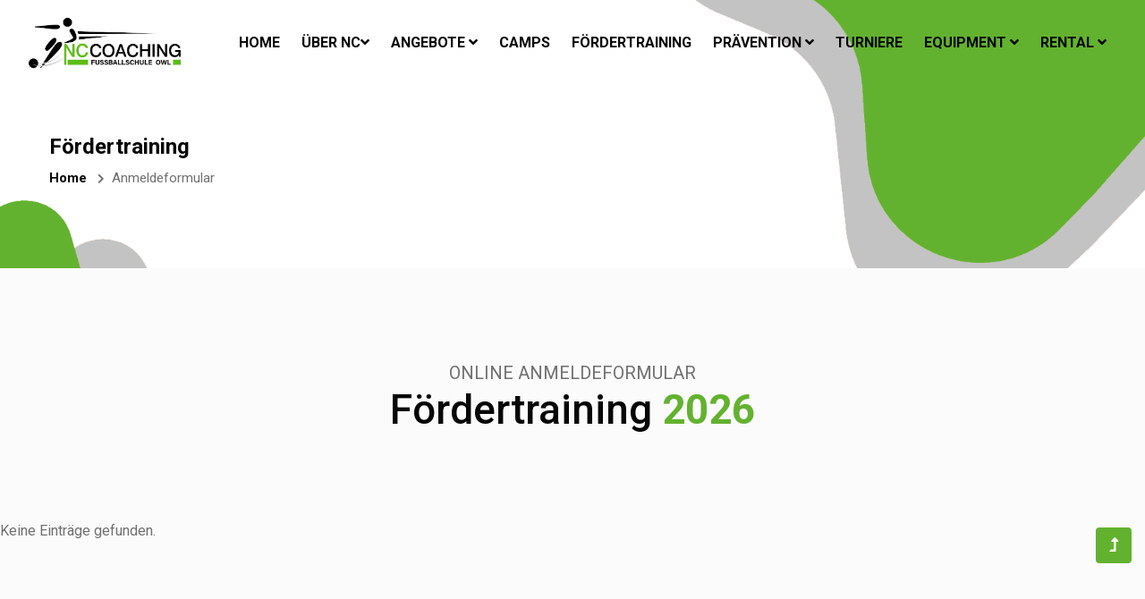

--- FILE ---
content_type: text/html; charset=UTF-8
request_url: https://www.nc-coaching.de/ftraining.php
body_size: 24181
content:
<!doctype html>
<html lang="en">

<head>

<meta http-equiv="Content-Type" content="text/html; charset=utf-8"/>
<meta http-equiv="Pragma" content="cache" />
<meta name="robots" content="INDEX,FOLLOW" />
<meta http-equiv="content-Language" content="de" />
<meta name="description" content="Das effektivste Training zur individuellen Verbesserung der Spieler mit dem Ball. Spezialisiert auf Techniktraining & Eventmanagement" />
<meta name="keywords" content="Techniktraining, Events, Slusheis, Turniere, Funino, Coerver Coaching, Coerver, Fussballtraining, Ballbeherrschung, Fussballturniere, Ostwestfalen, Paderborn, Bielefeld, Minden, Osnabrück" />
<meta name="author" content="NC Coaching GbR" />
<meta name="publisher" content="NC Coaching GbR" />
<meta name="copyright" content="NC Coaching GbR" />
<meta name="audience" content="Alle" />
<meta name="page-type" content="Produktinfo" />
<meta name="page-topic" content="Sport" />
<meta http-equiv="Reply-to" content="info@nc-coaching.de" />
<meta name="expires" content="" />
<meta name="revisit-after" content="2 days" />
<title>NC Coaching - Online Anmeldung Fördertraining</title>
<meta content="width=device-width, initial-scale=1.0" name="viewport">

    <!-- Favicon -->
<link rel="apple-touch-icon" sizes="180x180" href="favicon/apple-touch-icon.png">
<link rel="icon" type="image/png" sizes="32x32" href="favicon/favicon-32x32.png">
<link rel="icon" type="image/png" sizes="16x16" href="favicon/favicon-16x16.png">
<link rel="manifest" href="favicon/site.webmanifest">
<link rel="mask-icon" href="favicon/safari-pinned-tab.svg" color="#63b22f">
<meta name="msapplication-TileColor" content="#63b22f">
<meta name="theme-color" content="#ffffff">

    <!-- google-fonts -->
    <link
        href="//fonts.googleapis.com/css2?family=Roboto:wght@100;300;400;500;700;900&family=Teko:wght@300;400;500;600;700&display=swap"
        rel="stylesheet">
    <!-- //google-fonts -->
    <!-- Font-Awesome-Icons-CSS -->
    <link rel="stylesheet" href="assets/css/fontawesome-all.min.css">
    <!-- Template CSS Style link -->
    <link rel="stylesheet" href="assets/css/style-starter.css">

 <style>

        .anmeldung {

            display: flex;
            border: 1px solid #ddd;
            border-radius: 8px;
            max-width: 800px;
            margin: 1px auto;
            overflow: hidden;
            box-shadow: 0 2px 5px rgba(0,0,0,0.1);
        }
        .image-section {
            flex: 1;
            background-color: #f5f5f5;
            display: flex;
            justify-content: center;
            align-items: center;
            padding: 10px;
        }
        .image-section img {
            max-width: 100%;
            height: auto;
        }
        .info-section {
            flex: 2;
            padding: 20px;
            background-color: #fff;
        }
        .info-section h2 {
            margin: 0 0 10px;
            font-size: 18px;
        }
        .info-section p {
            margin: 5px 0;
            font-size: 14px;
        }
        .price-section {
            flex: 1;
            padding: 20px;
            background-color: #fff;
            text-align: right;
        }
        .price-section .price {
            font-size: 24px;
            color: #63b22f;
            font-weight: bold;
        }
        .price-section .old-price {
            text-decoration: line-through;
            color: #aaa;
            margin-right: 10px;
        }
        .price-section .book-button {
            display: inline-block;
            padding: 10px 20px;
            margin-top: 10px;
            background-color: #63b22f;
            color: #fff;
            text-decoration: none;
            border-radius: 5px;
            font-size: 14px;
        }
        .availability {
            color: #777;
            margin-top: 10px;
            font-size: 12px;
        }

        /* Responsive Styles */
        @media (max-width: 768px) {
            .container {
                flex-direction: column;
            }
            .price-section {
                text-align: left;
                padding-top: 0;
                border-top: 1px solid #ddd;
            }
            .price-section .book-button {
                margin-top: 20px;
                width: 100%;
                text-align: center;
            }
        }

        @media (max-width: 480px) {
            .info-section h2 {
                font-size: 16px;
            }
            .info-section p {
                font-size: 12px;
            }
            .price-section .price {
                font-size: 20px;
            }
            .price-section .book-button {
                padding: 8px 16px;
            }
        }
    </style>

</head>

<body>
    <!--header-->
    <header id="site-header" class="fixed-top">
        <div class="container-fluid">
            <nav class="navbar navbar-expand-lg stroke">
                <h1>
                    <a class="navbar-brand d-flex align-items-center" href="index.php">
                           <img src="nclogo.jpg" style="height:58px;" /></a>
                </h1>
                <!-- if logo is image enable this   
    <a class="navbar-brand" href="#index.php">
        <img src="nclogo.jpg" style="height:58px;" />
    </a> -->
                <button class="navbar-toggler  collapsed bg-gradient" type="button" data-toggle="collapse"
                    data-target="#navbarTogglerDemo02" aria-controls="navbarTogglerDemo02" aria-expanded="false"
                    aria-label="Toggle navigation">
                    <span class="navbar-toggler-icon fa icon-expand fa-bars"></span>
                    <span class="navbar-toggler-icon fa icon-close fa-times"></span>
                </button>

                <div class="collapse navbar-collapse" id="navbarTogglerDemo02">
                    <ul class="navbar-nav ml-lg-auto">
                        <li class="nav-item active">
                            <a class="nav-link" href="index.php">Home <span class="sr-only">(current)</span></a>
                        </li>
                        <li class="nav-item">
                            <a class="nav-link dropdown-toggle" href="#" id="navbarDropdown" role="button"
                                data-toggle="dropdown" aria-haspopup="true" aria-expanded="false">
                                Über NC<span class="fa fa-angle-down"></span>
                            </a>
                            <div class="dropdown-menu" aria-labelledby="navbarDropdown">
                                <a class="dropdown-item" href="philosophie.php">Philosophie</a>
                                <a class="dropdown-item" href="nctraining.php">Technologien</a>
                                <a class="dropdown-item" href="team.php">Team</a>
                                <a class="dropdown-item" href="jobs.php">Jobs</a>
                                <a class="dropdown-item" href="partner.php">Partner</a>
                                <a class="dropdown-item" href="mediathek.php">Mediathek</a>
                                <a class="dropdown-item" href="referenz.php">Referenzen</a>
                            </div>
                        </li>
                                            <li class="nav-item">
                            <a class="nav-link dropdown-toggle" href="#" id="navbarDropdown" role="button"
                                data-toggle="dropdown" aria-haspopup="true" aria-expanded="false">
                                Angebote <span class="fa fa-angle-down"></span>
                            </a>
                            <div class="dropdown-menu" aria-labelledby="navbarDropdown">
                                <a class="dropdown-item" href="fbcamps.php">Fußballcamps</a>
                                <a class="dropdown-item" href="fdtrain.php">Fördertraining</a>
                                <a class="dropdown-item" href="twtrain.php">Torwarttraining</a>
                                <a class="dropdown-item" href="trainerschulung.php">Trainerschulung</a>
                                <a class="dropdown-item" href="geburtstag.php">Kindergeburtstag</a>
                            </div>
                        </li>
                        <li class="nav-item">
                            <a class="nav-link" href="camps.php">Camps</a>
                        </li>
                        <li class="nav-item">
                            <a class="nav-link" href="ftraining.php">Fördertraining</a>
                        </li>
                        <li class="nav-item">
                            <a class="nav-link dropdown-toggle" href="#" id="navbarDropdown" role="button"
                                data-toggle="dropdown" aria-haspopup="true" aria-expanded="false">
                                Prävention <span class="fa fa-angle-down"></span>
                            </a>
                            <div class="dropdown-menu" aria-labelledby="navbarDropdown">
                                <a class="dropdown-item" href="praevention.php">Informationen</a>
                                <a class="dropdown-item" href="hkk.php">Heimat Krankenkasse</a>
                            </div>
                        </li>

                        <li class="nav-item">
                            <a class="nav-link" href="turniere.php">Turniere</a>
                        </li>

                        <li class="nav-item">
                            <a class="nav-link dropdown-toggle" href="#" id="navbarDropdown" role="button"
                                data-toggle="dropdown" aria-haspopup="true" aria-expanded="false">
                                Equipment <span class="fa fa-angle-down"></span>
                            </a>
                            <div class="dropdown-menu" aria-labelledby="navbarDropdown">
                                <a class="dropdown-item" href="ball.php">Fußbälle</a>
                                <a class="dropdown-item" href="dvd.php">DVD</a>
                                <a class="dropdown-item" href="gutschein.php">Gutscheine</a>
                                <a class="dropdown-item" href="bazooka.php">BazookaGoals</a>
                            </div>
                        </li>
                        <li class="nav-item">
                            <a class="nav-link dropdown-toggle" href="#" id="navbarDropdown" role="button"
                                data-toggle="dropdown" aria-haspopup="true" aria-expanded="false">
                                Rental <span class="fa fa-angle-down"></span>
                            </a>
                            <div class="dropdown-menu" aria-labelledby="navbarDropdown">
                                <a class="dropdown-item" href="slush.php">Slusheismaschine</a>
                                <a class="dropdown-item" href="musik.php">Musikanlage</a>
                            </div>
                        </li>

        
                    </ul>
                </div>

            </nav>
        </div>
    </header>
    <!--//header-->

    <!-- inner banner -->
    <div class="inner-banner">
        <div class="w3l-breadcrumb">
            <div class="container">
                <h4 class="inner-text-title font-weight-bold mb-2">Fördertraining</h4>
                <ul class="breadcrumbs-custom-path">
                    <li><a href="index.php">Home</a></li>
                    <li class="active"><span class="fa fa-chevron-right mx-2" aria-hidden="true"></span>Anmeldeformular
                    </li>
                </ul>
            </div>
        </div>
    </div>
    <!-- //inner banner -->
  


 <!-- blog section -->
    <div class="w3l-blog-content py-5">
        <div class="container py-md-5 py-4">
            <div class="title-main text-center mx-auto mb-5" style="max-width:600px;">
                <p class="mt-2">Online Anmeldeformular</p>
                <h3 class="title-style">Fördertraining <span> 2026</span></h3>
            </div>
        </div>
    </section>
    <!-- //about section -->

 Keine Einträge gefunden.


<br><br><br><br>
    <!-- footer -->
    <footer class="w3l-footer-29-main">
        <div class="footer-29-w3l py-5">
            <div class="container py-4">
                <div class="row footer-top-29">
                    <div class="col-lg-4 col-md-6 col-sm-7 footer-list-29 footer-1 pr-lg-5">
                        <div class="footer-logo mb-3">
                            <a class="footer-brand-logo" href="index.php"><img src="nclogo.jpg" style="height:58px;" /></a>
                        </div>
                        <p>Wir sind für euch auch auf Social Media. Folgt uns gerne bei...</p>
                        <div class="main-social-footer-29 mt-4">
                            <a href="https://www.facebook.com/fussballschuleowl/" class="facebook"><span class="fab fa-facebook-f"></span></a>
                            <a href="https://www.twitter.com/coaching_nc" class="twitter"><span class="fab fa-twitter"></span></a>
                            <a href="https://www.instagram.com/nccoachinggbr/" class="instagram"><span class="fab fa-instagram"></span></a>
                            <a href="https://www.youtube.com/channel/UCGhO8-5dTRDo54cwPqAiMxQ" class="youtube"><span class="fab fa-youtube"></span></a>
                            <a href="https://www.linkedin.com/company/nc-coaching-gbr/" class="linkedin"><span class="fab fa-linkedin-in"></span></a>
                        </div>
                    </div>
                    <div class="col-lg-2 col-md-6 col-sm-5 col-6 footer-list-29 footer-2 mt-sm-0 mt-5">
                        <ul>
                            <h6 class="footer-title-29">Informationen</h6>
                            <li><a href="faq.php">FAQ</a></li>
                            <li><a href="agb.php">AGBs</a></li>
                            <li><a href="datenschutz.php">Datenschutz</a></li>
                            <li><a href="news.php">News/Blog</a></li>
                            <li><a href="kontakt.php">Kontakt</a></li>
                            <li class="mb-0"><a href="impressum.php">Impressum</a></li>
                        </ul>
                    </div>
                    <div class="col-lg-2 col-md-6 col-sm-5 col-6 footer-list-29 footer-3 mt-lg-0 mt-5 pl-lg-4">
                        <h6 class="footer-title-29">Kurzlinks</h6>
                        <ul>
                            <li><a href="anmeldung.php">Online Anmeldung</a></li>
                            <li><a href="camps.php">Camps</a></li>
                            <li><a href="ftraining.php">Fördertraining</a></li>
                            <li><a href="turniere.php">Turniere</a></li>
                        </ul>
                    </div>
                    <div class="col-lg-4 col-md-6 col-sm-7 footer-list-29 footer-4 mt-lg-0 mt-5 pl-lg-5">
                        <h6 class="footer-title-29">Newsletter</h6>
                        <form action="newsletter.php" class="subscribe d-flex align-items-center" method="post">
                            <input type="email" name="email" placeholder="Email Address" required="">
                            <button><span class="fa fa-paper-plane" aria-hidden="true"></span></button>
                        </form>
                        <h6 class="footer-title-29 pt-2 mt-4 mb-3">Kontakt über WhatsApp:</h6>
                        <a href="https://wa.me/4915121254142">Hier klicken zum Chat</a>
                    </div>
                </div>
            </div>
        </div>
        <!-- copyright -->
        <div class="w3l-copyright">
            <div class="container">
                <div class="row bottom-copies align-items-center">
                    <p class="col-lg-8 copy-footer-29"><font color="#000000">@ 2021 Industries. All rights reserved. </font><br>Design by <a
                            href="https://w3layouts.com/" target="_blank">
                            W3Layouts</a></p>
                    <div class="col-lg-4 footer-list-29 footer-copy-list">
                        <p>
                            Wir machen mehr aus deinem Talent!<br>NC Coaching seit 01/2015
                        </p>
                    </div>
                </div>
            </div>
        </div>
    </footer>
    <!-- //copyright -->
    <!-- //footer -->

    <!-- Js scripts -->
    <!-- move top -->
    <button onclick="topFunction()" id="movetop" title="Go to top">
        <span class="fas fa-level-up-alt" aria-hidden="true"></span>
    </button>
    <script>
        // When the user scrolls down 20px from the top of the document, show the button
        window.onscroll = function () {
            scrollFunction()
        };

        function scrollFunction() {
            if (document.body.scrollTop > 20 || document.documentElement.scrollTop > 20) {
                document.getElementById("movetop").style.display = "block";
            } else {
                document.getElementById("movetop").style.display = "none";
            }
        }

        // When the user clicks on the button, scroll to the top of the document
        function topFunction() {
            document.body.scrollTop = 0;
            document.documentElement.scrollTop = 0;
        }
    </script>
    <!-- //move top -->

    <!-- common jquery plugin -->
    <script src="assets/js/jquery-3.3.1.min.js"></script>
    <!-- //common jquery plugin -->

    <!-- banner image moving effect -->
    <script>
        var lFollowX = 0,
            lFollowY = 0,
            x = 0,
            y = 0,
            friction = 1 / 30;

        function animate() {
            x += (lFollowX - x) * friction;
            y += (lFollowY - y) * friction;

            translate = 'translate(' + x + 'px, ' + y + 'px) scale(1.1)';

            $('.banner-image').css({
                '-webit-transform': translate,
                '-moz-transform': translate,
                'transform': translate
            });

            window.requestAnimationFrame(animate);
        }

        $(window).on('mousemove click', function (e) {

            var lMouseX = Math.max(-100, Math.min(100, $(window).width() / 2 - e.clientX));
            var lMouseY = Math.max(-100, Math.min(100, $(window).height() / 2 - e.clientY));
            lFollowX = (20 * lMouseX) / 100; // 100 : 12 = lMouxeX : lFollow
            lFollowY = (10 * lMouseY) / 100;

        });

        animate();
    </script>
    <!-- //banner image moving effect -->

    <!-- counter for stats -->
    <script src="assets/js/counter.js"></script>
    <!-- //counter for stats -->

    <!-- magnific popup -->
    <script src="assets/js/jquery.magnific-popup.min.js"></script>
    <script>
        $(document).ready(function () {
            $('.popup-with-zoom-anim').magnificPopup({
                type: 'inline',

                fixedContentPos: false,
                fixedBgPos: true,

                overflowY: 'auto',

                closeBtnInside: true,
                preloader: false,

                midClick: true,
                removalDelay: 300,
                mainClass: 'my-mfp-zoom-in'
            });

            $('.popup-with-move-anim').magnificPopup({
                type: 'inline',

                fixedContentPos: false,
                fixedBgPos: true,

                overflowY: 'auto',

                closeBtnInside: true,
                preloader: false,

                midClick: true,
                removalDelay: 300,
                mainClass: 'my-mfp-slide-bottom'
            });
        });
    </script>
    <!-- //magnific popup -->

    <!-- owl carousel -->
    <script src="assets/js/owl.carousel.js"></script>
    <!-- script for tesimonials carousel slider -->
    <script>
        $(document).ready(function () {
            $("#owl-demo2").owlCarousel({
                loop: true,
                nav: false,
                margin: 50,
                responsiveClass: true,
                responsive: {
                    0: {
                        items: 1,
                        nav: false
                    },
                    736: {
                        items: 1,
                        nav: false
                    },
                    991: {
                        items: 2,
                        margin: 30,
                        nav: false
                    },
                    1080: {
                        items: 2,
                        nav: false
                    }
                }
            })
        })
    </script>
    <!-- //script for tesimonials carousel slider -->
    <!-- owl carousel -->

    <!-- theme switch js (light and dark)-->
    <script src="assets/js/theme-change.js"></script>
    <script>
        function autoType(elementClass, typingSpeed) {
            var thhis = $(elementClass);
            thhis.css({
                "position": "relative",
                "display": "inline-block"
            });
            thhis.prepend('<div class="cursor" style="right: initial; left:0;"></div>');
            thhis = thhis.find(".text-js");
            var text = thhis.text().trim().split('');
            var amntOfChars = text.length;
            var newString = "";
            thhis.text("|");
            setTimeout(function () {
                thhis.css("opacity", 1);
                thhis.prev().removeAttr("style");
                thhis.text("");
                for (var i = 0; i < amntOfChars; i++) {
                    (function (i, char) {
                        setTimeout(function () {
                            newString += char;
                            thhis.text(newString);
                        }, i * typingSpeed);
                    })(i + 1, text[i]);
                }
            }, 1500);
        }

        $(document).ready(function () {
            // Now to start autoTyping just call the autoType function with the 
            // class of outer div
            // The second paramter is the speed between each letter is typed.   
            autoType(".type-js", 200);
        });
    </script>
    <!-- //theme switch js (light and dark)-->

    <!-- MENU-JS -->
    <script>
        $(window).on("scroll", function () {
            var scroll = $(window).scrollTop();

            if (scroll >= 80) {
                $("#site-header").addClass("nav-fixed");
            } else {
                $("#site-header").removeClass("nav-fixed");
            }
        });

        //Main navigation Active Class Add Remove
        $(".navbar-toggler").on("click", function () {
            $("header").toggleClass("active");
        });
        $(document).on("ready", function () {
            if ($(window).width() > 991) {
                $("header").removeClass("active");
            }
            $(window).on("resize", function () {
                if ($(window).width() > 991) {
                    $("header").removeClass("active");
                }
            });
        });
    </script>
    <!-- //MENU-JS -->

    <!-- disable body scroll which navbar is in active -->
    <script>
        $(function () {
            $('.navbar-toggler').click(function () {
                $('body').toggleClass('noscroll');
            })
        });
    </script>
    <!-- //disable body scroll which navbar is in active -->

    <!--bootstrap-->
    <script src="assets/js/bootstrap.min.js"></script>
    <!-- //bootstrap-->
    <!-- //Js scripts -->
</body>

</html>